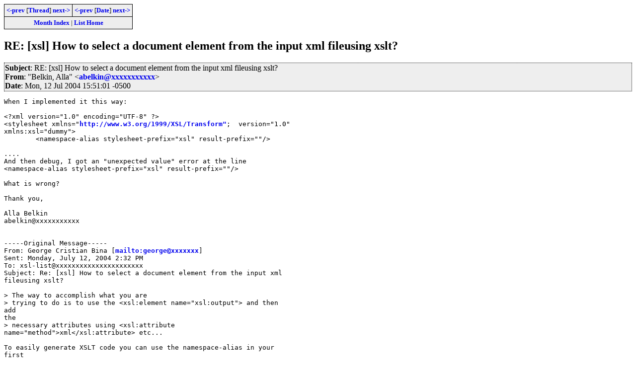

--- FILE ---
content_type: text/html; charset=iso-8859-1
request_url: https://www.biglist.com/lists/lists.mulberrytech.com/xsl-list/archives/200407/msg00343.html
body_size: 2071
content:
<!-- MHonArc v2.6.8 -->
<!--X-Subject: RE: [xsl] How to select a document element from the input xml  fileusing xslt? -->
<!--X-From-R13: "Pryxva, Oyyn" <noryxvaNQneyfba.pbz> -->
<!--X-Date: Mon, 12 Jul 2004 15:51:01 &#45;0500 -->
<!--X-Message-Id: A3AD371CE566D311B13F00805FA7FB3B0FA938E4@otcmsg49.carlson.com -->
<!--X-Content-Type: text/plain -->
<!--X-Head-End-->
<!DOCTYPE HTML PUBLIC "-//W3C//DTD HTML 4.01//EN" "http://www.w3.org/TR/html4/strict.dtd">
<HTML>
<HEAD>
<TITLE>RE: [xsl] How to select a document element from the input xm</TITLE>
<link rel="stylesheet" type="text/css" href="/templates/css/archives.css">
</HEAD>
<BODY>
<!--X-Body-Begin-->
<!--X-User-Header-->
<!--X-User-Header-End-->
<!--X-TopPNI-->
<div class="topLinks">
<table><tr>
<td><a href="msg00344.html"><-prev</a> [<A HREF="threads.html#00343">Thread</A>] <a href="msg00346.html">next-></a></td>
<td><a href="msg00342.html"><-prev</a> [<A HREF="maillist.html#00343">Date</A>] <a href="msg00344.html">next-></a></td>
</tr>
<tr><td colspan=2>
<a href="../">Month Index</a> | <a href="../../">List Home</a>

</td></tr>
</table>

</div>

<!--X-TopPNI-End-->
<!--X-MsgBody-->
<!--X-Subject-Header-Begin-->
<h2>RE: [xsl] How to select a document element from the input xml  fileusing xslt?</h2>
<!--X-Subject-Header-End-->
<!--X-Head-of-Message-->
<div class="msgHead"><table><tr><td>
 
<em>Subject</em>: RE: [xsl] How to select a document element from the input xml  fileusing xslt?<br>

 
<em>From</em>: &quot;Belkin, Alla&quot; &lt;<a href="mailto:abelkin@DOMAIN.HIDDEN">abelkin@xxxxxxxxxxx</a>&gt;<br>

 
<em>Date</em>: Mon, 12 Jul 2004 15:51:01 -0500<br>

</td></tr></table></div>
<!--X-Head-of-Message-End-->
<!--X-Head-Body-Sep-Begin-->
<div>
<!--X-Head-Body-Sep-End-->
<!--X-Body-of-Message-->
<pre>When I implemented it this way:

&lt;?xml version=&quot;1.0&quot; encoding=&quot;UTF-8&quot; ?&gt;
&lt;stylesheet xmlns=&quot;<a  href="http://www.w3.org/1999/XSL/Transform&quot">http://www.w3.org/1999/XSL/Transform&quot</a>;  version=&quot;1.0&quot;
xmlns:xsl=&quot;dummy&quot;&gt;
  	&lt;namespace-alias stylesheet-prefix=&quot;xsl&quot; result-prefix=&quot;&quot;/&gt;

....
And then debug, I got an &quot;unexpected value&quot; error at the line
&lt;namespace-alias stylesheet-prefix=&quot;xsl&quot; result-prefix=&quot;&quot;/&gt;

What is wrong?

Thank you,

Alla Belkin
abelkin@xxxxxxxxxxx


-----Original Message-----
From: George Cristian Bina [<a  href="mailto:george@xxxxxxx">mailto:george@xxxxxxx</a>]
Sent: Monday, July 12, 2004 2:32 PM
To: xsl-list@xxxxxxxxxxxxxxxxxxxxxx
Subject: Re: [xsl] How to select a document element from the input xml
fileusing xslt?

&gt; The way to accomplish what you are
&gt; trying to do is to use the &lt;xsl:element name=&quot;xsl:output&quot;&gt; and then
add
the
&gt; necessary attributes using &lt;xsl:attribute
name=&quot;method&quot;&gt;xml&lt;/xsl:attribute&gt; etc...

To easily generate XSLT code you can use the namespace-alias in your
first
stylesheet like below:

&lt;?xml version=&quot;1.0&quot; encoding=&quot;UTF-8&quot; ?&gt;
&lt;stylesheet xmlns=&quot;<a  href="http://www.w3.org/1999/XSL/Transform&quot">http://www.w3.org/1999/XSL/Transform&quot</a>;  version=&quot;1.0&quot;
xmlns:xsl=&quot;dummy&quot;&gt;
  &lt;namespace-alias stylesheet-prefix=&quot;xsl&quot; result-prefix=&quot;&quot;/&gt;
  &lt;template match=&quot;/&quot;&gt;
    &lt;xsl:stylesheet version=&quot;1.0&quot;&gt;
      &lt;choose&gt;
        &lt;when test=&quot;count(//Delete)  &amp;gt; 0&quot;&gt;
          &lt;xsl:output method=&quot;xml&quot; doctype-system=&quot;<a  href="http://delete.dtd&quot;/">http://delete.dtd&quot;/</a>&gt;
        &lt;/when&gt;
        &lt;when test=&quot;count(//Delete) = 0&quot;&gt;
          &lt;xsl:output method=&quot;xml&quot; doctype-system=&quot;<a  href="http://update.dtd&quot;/">http://update.dtd&quot;/</a>&gt;
        &lt;/when&gt;
      &lt;/choose&gt;

      &lt;!-- the rest of your stylesheet here... --&gt;
      &lt;xsl:template match=&quot;/&quot;&gt;

      &lt;/xsl:template&gt;

    &lt;/xsl:stylesheet&gt;
  &lt;/template&gt;
&lt;/stylesheet&gt;

Best Regards,
George
-------------------------------------------------------
George Cristian Bina <a  href="mailto:george@xxxxxxxxxxxxx">mailto:george@xxxxxxxxxxxxx</a>
&lt;oXygen/&gt; XML Editor and XSLT Editor/Debugger
<a  href="http://www.oxygenxml.com/">http://www.oxygenxml.com/</a>

</pre>
<!--X-Body-of-Message-End-->
<!--X-MsgBody-End-->
<!--X-Follow-Ups-->
</div>
<!--X-Follow-Ups-End-->
<!--X-References-->
<!--X-References-End-->
<!--X-BotPNI-->
<div class="botThread">
<table><tr><th>Current Thread</th></tr>
       <tr><td><ul>
<li><a href="threads.html#00343">RE: [xsl] How to select a document element from the input xml  fileusing xslt?</a>
<ul><li><span class="botThread"><em>Belkin, Alla</em> - Mon, 12 Jul 2004 15:51:01 -0500</span>&nbsp;<b>&lt;=</b>
<ul>
<LI><a name="00346" href="msg00346.html">George Cristian Bina</a> - Tue, 13 Jul 2004 00:52:27 +0300
</li>
</ul>
</UL>
</ul>
</td></tr>
</table>
</div>

<div class="botLinks">
<table>
<tr><th><- Previous</th><th>Index</th><th>Next -></th></tr>
<tr><td><a href="msg00344.html">Re: [xsl] How to select a document </a>, <em>Wendell Piez</em>
</td>
    <td><a href="threads.html#00343">Thread</a></td>
    <td><a href="msg00346.html">Re: [xsl] How to select a document </a>, <em>George Cristian Bina</em>
</td>
</tr>
<tr><td><a href="msg00342.html">Re: [xsl] How to select a document </a>, <em>George Cristian Bina</em>
</td>
    <td><a href="maillist.html#00343">Date</a></td>
    <td><a href="msg00344.html">Re: [xsl] How to select a document </a>, <em>Wendell Piez</em>
</td>
</tr>
<tr><td></td>
    <td><a href="../">Month</a></td>
    <td></td>
</tr>
</table>
<p>
</div>

<!--X-BotPNI-End-->
<!--X-User-Footer-->
<!--X-User-Footer-End-->
</body>
</html>
